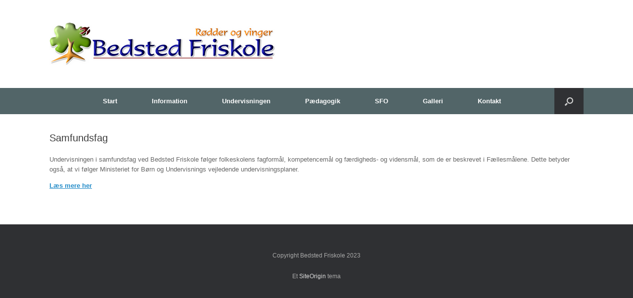

--- FILE ---
content_type: text/html; charset=UTF-8
request_url: https://bedstedfriskole.dk/information/faglige-maal/samfundsfag/
body_size: 12994
content:
<!DOCTYPE html>
<html lang="da-DK">
<head>
	<meta charset="UTF-8" />
	<meta http-equiv="X-UA-Compatible" content="IE=10" />
	<link rel="profile" href="https://gmpg.org/xfn/11" />
	<link rel="pingback" href="https://bedstedfriskole.dk/xmlrpc.php" />
	<title>Samfundsfag &#8211; Bedsted Friskole</title>
<meta name='robots' content='max-image-preview:large' />
<link rel="alternate" type="application/rss+xml" title="Bedsted Friskole &raquo; Feed" href="https://bedstedfriskole.dk/feed/" />
<link rel="alternate" type="application/rss+xml" title="Bedsted Friskole &raquo;-kommentar-feed" href="https://bedstedfriskole.dk/comments/feed/" />
<link rel="alternate" title="oEmbed (JSON)" type="application/json+oembed" href="https://bedstedfriskole.dk/wp-json/oembed/1.0/embed?url=https%3A%2F%2Fbedstedfriskole.dk%2Finformation%2Ffaglige-maal%2Fsamfundsfag%2F" />
<link rel="alternate" title="oEmbed (XML)" type="text/xml+oembed" href="https://bedstedfriskole.dk/wp-json/oembed/1.0/embed?url=https%3A%2F%2Fbedstedfriskole.dk%2Finformation%2Ffaglige-maal%2Fsamfundsfag%2F&#038;format=xml" />
<style id='wp-img-auto-sizes-contain-inline-css' type='text/css'>
img:is([sizes=auto i],[sizes^="auto," i]){contain-intrinsic-size:3000px 1500px}
/*# sourceURL=wp-img-auto-sizes-contain-inline-css */
</style>
<style id='wp-emoji-styles-inline-css' type='text/css'>

	img.wp-smiley, img.emoji {
		display: inline !important;
		border: none !important;
		box-shadow: none !important;
		height: 1em !important;
		width: 1em !important;
		margin: 0 0.07em !important;
		vertical-align: -0.1em !important;
		background: none !important;
		padding: 0 !important;
	}
/*# sourceURL=wp-emoji-styles-inline-css */
</style>
<link rel='stylesheet' id='wp-block-library-css' href='https://bedstedfriskole.dk/wp-includes/css/dist/block-library/style.min.css?ver=cc1741f90c1def232fb094f13b97db3d' type='text/css' media='all' />
<style id='classic-theme-styles-inline-css' type='text/css'>
/*! This file is auto-generated */
.wp-block-button__link{color:#fff;background-color:#32373c;border-radius:9999px;box-shadow:none;text-decoration:none;padding:calc(.667em + 2px) calc(1.333em + 2px);font-size:1.125em}.wp-block-file__button{background:#32373c;color:#fff;text-decoration:none}
/*# sourceURL=/wp-includes/css/classic-themes.min.css */
</style>
<style id='pdfemb-pdf-embedder-viewer-style-inline-css' type='text/css'>
.wp-block-pdfemb-pdf-embedder-viewer{max-width:none}

/*# sourceURL=https://usercontent.one/wp/bedstedfriskole.dk/wp-content/plugins/pdf-embedder/block/build/style-index.css?media=1758032780 */
</style>
<style id='global-styles-inline-css' type='text/css'>
:root{--wp--preset--aspect-ratio--square: 1;--wp--preset--aspect-ratio--4-3: 4/3;--wp--preset--aspect-ratio--3-4: 3/4;--wp--preset--aspect-ratio--3-2: 3/2;--wp--preset--aspect-ratio--2-3: 2/3;--wp--preset--aspect-ratio--16-9: 16/9;--wp--preset--aspect-ratio--9-16: 9/16;--wp--preset--color--black: #000000;--wp--preset--color--cyan-bluish-gray: #abb8c3;--wp--preset--color--white: #ffffff;--wp--preset--color--pale-pink: #f78da7;--wp--preset--color--vivid-red: #cf2e2e;--wp--preset--color--luminous-vivid-orange: #ff6900;--wp--preset--color--luminous-vivid-amber: #fcb900;--wp--preset--color--light-green-cyan: #7bdcb5;--wp--preset--color--vivid-green-cyan: #00d084;--wp--preset--color--pale-cyan-blue: #8ed1fc;--wp--preset--color--vivid-cyan-blue: #0693e3;--wp--preset--color--vivid-purple: #9b51e0;--wp--preset--gradient--vivid-cyan-blue-to-vivid-purple: linear-gradient(135deg,rgb(6,147,227) 0%,rgb(155,81,224) 100%);--wp--preset--gradient--light-green-cyan-to-vivid-green-cyan: linear-gradient(135deg,rgb(122,220,180) 0%,rgb(0,208,130) 100%);--wp--preset--gradient--luminous-vivid-amber-to-luminous-vivid-orange: linear-gradient(135deg,rgb(252,185,0) 0%,rgb(255,105,0) 100%);--wp--preset--gradient--luminous-vivid-orange-to-vivid-red: linear-gradient(135deg,rgb(255,105,0) 0%,rgb(207,46,46) 100%);--wp--preset--gradient--very-light-gray-to-cyan-bluish-gray: linear-gradient(135deg,rgb(238,238,238) 0%,rgb(169,184,195) 100%);--wp--preset--gradient--cool-to-warm-spectrum: linear-gradient(135deg,rgb(74,234,220) 0%,rgb(151,120,209) 20%,rgb(207,42,186) 40%,rgb(238,44,130) 60%,rgb(251,105,98) 80%,rgb(254,248,76) 100%);--wp--preset--gradient--blush-light-purple: linear-gradient(135deg,rgb(255,206,236) 0%,rgb(152,150,240) 100%);--wp--preset--gradient--blush-bordeaux: linear-gradient(135deg,rgb(254,205,165) 0%,rgb(254,45,45) 50%,rgb(107,0,62) 100%);--wp--preset--gradient--luminous-dusk: linear-gradient(135deg,rgb(255,203,112) 0%,rgb(199,81,192) 50%,rgb(65,88,208) 100%);--wp--preset--gradient--pale-ocean: linear-gradient(135deg,rgb(255,245,203) 0%,rgb(182,227,212) 50%,rgb(51,167,181) 100%);--wp--preset--gradient--electric-grass: linear-gradient(135deg,rgb(202,248,128) 0%,rgb(113,206,126) 100%);--wp--preset--gradient--midnight: linear-gradient(135deg,rgb(2,3,129) 0%,rgb(40,116,252) 100%);--wp--preset--font-size--small: 13px;--wp--preset--font-size--medium: 20px;--wp--preset--font-size--large: 36px;--wp--preset--font-size--x-large: 42px;--wp--preset--spacing--20: 0.44rem;--wp--preset--spacing--30: 0.67rem;--wp--preset--spacing--40: 1rem;--wp--preset--spacing--50: 1.5rem;--wp--preset--spacing--60: 2.25rem;--wp--preset--spacing--70: 3.38rem;--wp--preset--spacing--80: 5.06rem;--wp--preset--shadow--natural: 6px 6px 9px rgba(0, 0, 0, 0.2);--wp--preset--shadow--deep: 12px 12px 50px rgba(0, 0, 0, 0.4);--wp--preset--shadow--sharp: 6px 6px 0px rgba(0, 0, 0, 0.2);--wp--preset--shadow--outlined: 6px 6px 0px -3px rgb(255, 255, 255), 6px 6px rgb(0, 0, 0);--wp--preset--shadow--crisp: 6px 6px 0px rgb(0, 0, 0);}:where(.is-layout-flex){gap: 0.5em;}:where(.is-layout-grid){gap: 0.5em;}body .is-layout-flex{display: flex;}.is-layout-flex{flex-wrap: wrap;align-items: center;}.is-layout-flex > :is(*, div){margin: 0;}body .is-layout-grid{display: grid;}.is-layout-grid > :is(*, div){margin: 0;}:where(.wp-block-columns.is-layout-flex){gap: 2em;}:where(.wp-block-columns.is-layout-grid){gap: 2em;}:where(.wp-block-post-template.is-layout-flex){gap: 1.25em;}:where(.wp-block-post-template.is-layout-grid){gap: 1.25em;}.has-black-color{color: var(--wp--preset--color--black) !important;}.has-cyan-bluish-gray-color{color: var(--wp--preset--color--cyan-bluish-gray) !important;}.has-white-color{color: var(--wp--preset--color--white) !important;}.has-pale-pink-color{color: var(--wp--preset--color--pale-pink) !important;}.has-vivid-red-color{color: var(--wp--preset--color--vivid-red) !important;}.has-luminous-vivid-orange-color{color: var(--wp--preset--color--luminous-vivid-orange) !important;}.has-luminous-vivid-amber-color{color: var(--wp--preset--color--luminous-vivid-amber) !important;}.has-light-green-cyan-color{color: var(--wp--preset--color--light-green-cyan) !important;}.has-vivid-green-cyan-color{color: var(--wp--preset--color--vivid-green-cyan) !important;}.has-pale-cyan-blue-color{color: var(--wp--preset--color--pale-cyan-blue) !important;}.has-vivid-cyan-blue-color{color: var(--wp--preset--color--vivid-cyan-blue) !important;}.has-vivid-purple-color{color: var(--wp--preset--color--vivid-purple) !important;}.has-black-background-color{background-color: var(--wp--preset--color--black) !important;}.has-cyan-bluish-gray-background-color{background-color: var(--wp--preset--color--cyan-bluish-gray) !important;}.has-white-background-color{background-color: var(--wp--preset--color--white) !important;}.has-pale-pink-background-color{background-color: var(--wp--preset--color--pale-pink) !important;}.has-vivid-red-background-color{background-color: var(--wp--preset--color--vivid-red) !important;}.has-luminous-vivid-orange-background-color{background-color: var(--wp--preset--color--luminous-vivid-orange) !important;}.has-luminous-vivid-amber-background-color{background-color: var(--wp--preset--color--luminous-vivid-amber) !important;}.has-light-green-cyan-background-color{background-color: var(--wp--preset--color--light-green-cyan) !important;}.has-vivid-green-cyan-background-color{background-color: var(--wp--preset--color--vivid-green-cyan) !important;}.has-pale-cyan-blue-background-color{background-color: var(--wp--preset--color--pale-cyan-blue) !important;}.has-vivid-cyan-blue-background-color{background-color: var(--wp--preset--color--vivid-cyan-blue) !important;}.has-vivid-purple-background-color{background-color: var(--wp--preset--color--vivid-purple) !important;}.has-black-border-color{border-color: var(--wp--preset--color--black) !important;}.has-cyan-bluish-gray-border-color{border-color: var(--wp--preset--color--cyan-bluish-gray) !important;}.has-white-border-color{border-color: var(--wp--preset--color--white) !important;}.has-pale-pink-border-color{border-color: var(--wp--preset--color--pale-pink) !important;}.has-vivid-red-border-color{border-color: var(--wp--preset--color--vivid-red) !important;}.has-luminous-vivid-orange-border-color{border-color: var(--wp--preset--color--luminous-vivid-orange) !important;}.has-luminous-vivid-amber-border-color{border-color: var(--wp--preset--color--luminous-vivid-amber) !important;}.has-light-green-cyan-border-color{border-color: var(--wp--preset--color--light-green-cyan) !important;}.has-vivid-green-cyan-border-color{border-color: var(--wp--preset--color--vivid-green-cyan) !important;}.has-pale-cyan-blue-border-color{border-color: var(--wp--preset--color--pale-cyan-blue) !important;}.has-vivid-cyan-blue-border-color{border-color: var(--wp--preset--color--vivid-cyan-blue) !important;}.has-vivid-purple-border-color{border-color: var(--wp--preset--color--vivid-purple) !important;}.has-vivid-cyan-blue-to-vivid-purple-gradient-background{background: var(--wp--preset--gradient--vivid-cyan-blue-to-vivid-purple) !important;}.has-light-green-cyan-to-vivid-green-cyan-gradient-background{background: var(--wp--preset--gradient--light-green-cyan-to-vivid-green-cyan) !important;}.has-luminous-vivid-amber-to-luminous-vivid-orange-gradient-background{background: var(--wp--preset--gradient--luminous-vivid-amber-to-luminous-vivid-orange) !important;}.has-luminous-vivid-orange-to-vivid-red-gradient-background{background: var(--wp--preset--gradient--luminous-vivid-orange-to-vivid-red) !important;}.has-very-light-gray-to-cyan-bluish-gray-gradient-background{background: var(--wp--preset--gradient--very-light-gray-to-cyan-bluish-gray) !important;}.has-cool-to-warm-spectrum-gradient-background{background: var(--wp--preset--gradient--cool-to-warm-spectrum) !important;}.has-blush-light-purple-gradient-background{background: var(--wp--preset--gradient--blush-light-purple) !important;}.has-blush-bordeaux-gradient-background{background: var(--wp--preset--gradient--blush-bordeaux) !important;}.has-luminous-dusk-gradient-background{background: var(--wp--preset--gradient--luminous-dusk) !important;}.has-pale-ocean-gradient-background{background: var(--wp--preset--gradient--pale-ocean) !important;}.has-electric-grass-gradient-background{background: var(--wp--preset--gradient--electric-grass) !important;}.has-midnight-gradient-background{background: var(--wp--preset--gradient--midnight) !important;}.has-small-font-size{font-size: var(--wp--preset--font-size--small) !important;}.has-medium-font-size{font-size: var(--wp--preset--font-size--medium) !important;}.has-large-font-size{font-size: var(--wp--preset--font-size--large) !important;}.has-x-large-font-size{font-size: var(--wp--preset--font-size--x-large) !important;}
:where(.wp-block-post-template.is-layout-flex){gap: 1.25em;}:where(.wp-block-post-template.is-layout-grid){gap: 1.25em;}
:where(.wp-block-term-template.is-layout-flex){gap: 1.25em;}:where(.wp-block-term-template.is-layout-grid){gap: 1.25em;}
:where(.wp-block-columns.is-layout-flex){gap: 2em;}:where(.wp-block-columns.is-layout-grid){gap: 2em;}
:root :where(.wp-block-pullquote){font-size: 1.5em;line-height: 1.6;}
/*# sourceURL=global-styles-inline-css */
</style>
<link rel='stylesheet' id='wpdm-fonticon-css' href='https://usercontent.one/wp/bedstedfriskole.dk/wp-content/plugins/download-manager/assets/wpdm-iconfont/css/wpdm-icons.css?media=1758032780?ver=cc1741f90c1def232fb094f13b97db3d' type='text/css' media='all' />
<link rel='stylesheet' id='wpdm-front-css' href='https://usercontent.one/wp/bedstedfriskole.dk/wp-content/plugins/download-manager/assets/css/front.min.css?media=1758032780?ver=cc1741f90c1def232fb094f13b97db3d' type='text/css' media='all' />
<link rel='stylesheet' id='siteorigin-panels-front-css' href='https://usercontent.one/wp/bedstedfriskole.dk/wp-content/plugins/siteorigin-panels/css/front-flex.min.css?ver=2.33.4&media=1758032780' type='text/css' media='all' />
<link rel='stylesheet' id='megamenu-css' href='https://usercontent.one/wp/bedstedfriskole.dk/wp-content/uploads/maxmegamenu/style.css?media=1758032780?ver=22476f' type='text/css' media='all' />
<link rel='stylesheet' id='dashicons-css' href='https://bedstedfriskole.dk/wp-includes/css/dashicons.min.css?ver=cc1741f90c1def232fb094f13b97db3d' type='text/css' media='all' />
<link rel='stylesheet' id='vantage-style-css' href='https://usercontent.one/wp/bedstedfriskole.dk/wp-content/themes/vantage/style.css?ver=1.20.32&media=1758032780' type='text/css' media='all' />
<link rel='stylesheet' id='font-awesome-css' href='https://usercontent.one/wp/bedstedfriskole.dk/wp-content/plugins/elementor/assets/lib/font-awesome/css/font-awesome.min.css?ver=4.7.0&media=1758032780' type='text/css' media='all' />
<link rel='stylesheet' id='siteorigin-mobilenav-css' href='https://usercontent.one/wp/bedstedfriskole.dk/wp-content/themes/vantage/inc/mobilenav/css/mobilenav.css?ver=1.20.32&media=1758032780' type='text/css' media='all' />
<link rel='stylesheet' id='tablepress-default-css' href='https://usercontent.one/wp/bedstedfriskole.dk/wp-content/plugins/tablepress/css/build/default.css?ver=3.2.6&media=1758032780' type='text/css' media='all' />
<script type="text/javascript" src="https://bedstedfriskole.dk/wp-includes/js/tinymce/tinymce.min.js?ver=49110-20250317" id="wp-tinymce-root-js"></script>
<script type="text/javascript" src="https://bedstedfriskole.dk/wp-includes/js/tinymce/plugins/compat3x/plugin.min.js?ver=49110-20250317" id="wp-tinymce-js"></script>
<script type="text/javascript" src="https://bedstedfriskole.dk/wp-includes/js/jquery/jquery.min.js?ver=3.7.1" id="jquery-core-js"></script>
<script type="text/javascript" src="https://bedstedfriskole.dk/wp-includes/js/jquery/jquery-migrate.min.js?ver=3.4.1" id="jquery-migrate-js"></script>
<script type="text/javascript" src="https://usercontent.one/wp/bedstedfriskole.dk/wp-content/plugins/download-manager/assets/js/wpdm.min.js?media=1758032780?ver=cc1741f90c1def232fb094f13b97db3d" id="wpdm-frontend-js-js"></script>
<script type="text/javascript" id="wpdm-frontjs-js-extra">
/* <![CDATA[ */
var wpdm_url = {"home":"https://bedstedfriskole.dk/","site":"https://bedstedfriskole.dk/","ajax":"https://bedstedfriskole.dk/wp-admin/admin-ajax.php"};
var wpdm_js = {"spinner":"\u003Ci class=\"wpdm-icon wpdm-sun wpdm-spin\"\u003E\u003C/i\u003E","client_id":"44e82042beb885dbf5de39cbb8b9490b"};
var wpdm_strings = {"pass_var":"Password Verified!","pass_var_q":"Please click following button to start download.","start_dl":"Start Download"};
//# sourceURL=wpdm-frontjs-js-extra
/* ]]> */
</script>
<script type="text/javascript" src="https://usercontent.one/wp/bedstedfriskole.dk/wp-content/plugins/download-manager/assets/js/front.min.js?ver=3.3.41&media=1758032780" id="wpdm-frontjs-js"></script>
<script type="text/javascript" src="https://usercontent.one/wp/bedstedfriskole.dk/wp-content/themes/vantage/js/jquery.flexslider.min.js?ver=2.1&media=1758032780" id="jquery-flexslider-js"></script>
<script type="text/javascript" src="https://usercontent.one/wp/bedstedfriskole.dk/wp-content/themes/vantage/js/jquery.touchSwipe.min.js?ver=1.6.6&media=1758032780" id="jquery-touchswipe-js"></script>
<script type="text/javascript" id="vantage-main-js-extra">
/* <![CDATA[ */
var vantage = {"fitvids":"1"};
//# sourceURL=vantage-main-js-extra
/* ]]> */
</script>
<script type="text/javascript" src="https://usercontent.one/wp/bedstedfriskole.dk/wp-content/themes/vantage/js/jquery.theme-main.min.js?ver=1.20.32&media=1758032780" id="vantage-main-js"></script>
<script type="text/javascript" src="https://usercontent.one/wp/bedstedfriskole.dk/wp-content/themes/vantage/js/jquery.fitvids.min.js?ver=1.0&media=1758032780" id="jquery-fitvids-js"></script>
<script type="text/javascript" id="siteorigin-mobilenav-js-extra">
/* <![CDATA[ */
var mobileNav = {"search":{"url":"https://bedstedfriskole.dk","placeholder":"S\u00f8g"},"text":{"navigate":"Menu","back":"Tilbage","close":"Luk"},"nextIconUrl":"https://usercontent.one/wp/bedstedfriskole.dk/wp-content/themes/vantage/inc/mobilenav/images/next.png?media=1758032780","mobileMenuClose":"\u003Ci class=\"fa fa-times\"\u003E\u003C/i\u003E"};
//# sourceURL=siteorigin-mobilenav-js-extra
/* ]]> */
</script>
<script type="text/javascript" src="https://usercontent.one/wp/bedstedfriskole.dk/wp-content/themes/vantage/inc/mobilenav/js/mobilenav.min.js?ver=1.20.32&media=1758032780" id="siteorigin-mobilenav-js"></script>
<link rel="https://api.w.org/" href="https://bedstedfriskole.dk/wp-json/" /><link rel="alternate" title="JSON" type="application/json" href="https://bedstedfriskole.dk/wp-json/wp/v2/pages/310" /><link rel="EditURI" type="application/rsd+xml" title="RSD" href="https://bedstedfriskole.dk/xmlrpc.php?rsd" />
<link rel="canonical" href="https://bedstedfriskole.dk/information/faglige-maal/samfundsfag/" />
<style>[class*=" icon-oc-"],[class^=icon-oc-]{speak:none;font-style:normal;font-weight:400;font-variant:normal;text-transform:none;line-height:1;-webkit-font-smoothing:antialiased;-moz-osx-font-smoothing:grayscale}.icon-oc-one-com-white-32px-fill:before{content:"901"}.icon-oc-one-com:before{content:"900"}#one-com-icon,.toplevel_page_onecom-wp .wp-menu-image{speak:none;display:flex;align-items:center;justify-content:center;text-transform:none;line-height:1;-webkit-font-smoothing:antialiased;-moz-osx-font-smoothing:grayscale}.onecom-wp-admin-bar-item>a,.toplevel_page_onecom-wp>.wp-menu-name{font-size:16px;font-weight:400;line-height:1}.toplevel_page_onecom-wp>.wp-menu-name img{width:69px;height:9px;}.wp-submenu-wrap.wp-submenu>.wp-submenu-head>img{width:88px;height:auto}.onecom-wp-admin-bar-item>a img{height:7px!important}.onecom-wp-admin-bar-item>a img,.toplevel_page_onecom-wp>.wp-menu-name img{opacity:.8}.onecom-wp-admin-bar-item.hover>a img,.toplevel_page_onecom-wp.wp-has-current-submenu>.wp-menu-name img,li.opensub>a.toplevel_page_onecom-wp>.wp-menu-name img{opacity:1}#one-com-icon:before,.onecom-wp-admin-bar-item>a:before,.toplevel_page_onecom-wp>.wp-menu-image:before{content:'';position:static!important;background-color:rgba(240,245,250,.4);border-radius:102px;width:18px;height:18px;padding:0!important}.onecom-wp-admin-bar-item>a:before{width:14px;height:14px}.onecom-wp-admin-bar-item.hover>a:before,.toplevel_page_onecom-wp.opensub>a>.wp-menu-image:before,.toplevel_page_onecom-wp.wp-has-current-submenu>.wp-menu-image:before{background-color:#76b82a}.onecom-wp-admin-bar-item>a{display:inline-flex!important;align-items:center;justify-content:center}#one-com-logo-wrapper{font-size:4em}#one-com-icon{vertical-align:middle}.imagify-welcome{display:none !important;}</style><meta name="viewport" content="width=device-width, initial-scale=1" />			<style type="text/css">
				.so-mobilenav-mobile + * { display: none; }
				@media screen and (max-width: 480px) { .so-mobilenav-mobile + * { display: block; } .so-mobilenav-standard + * { display: none; } .site-navigation #search-icon { display: none; } .has-menu-search .main-navigation ul { margin-right: 0 !important; }
				
								}
			</style>
		<meta name="generator" content="Elementor 3.34.0; features: additional_custom_breakpoints; settings: css_print_method-external, google_font-enabled, font_display-auto">
			<style>
				.e-con.e-parent:nth-of-type(n+4):not(.e-lazyloaded):not(.e-no-lazyload),
				.e-con.e-parent:nth-of-type(n+4):not(.e-lazyloaded):not(.e-no-lazyload) * {
					background-image: none !important;
				}
				@media screen and (max-height: 1024px) {
					.e-con.e-parent:nth-of-type(n+3):not(.e-lazyloaded):not(.e-no-lazyload),
					.e-con.e-parent:nth-of-type(n+3):not(.e-lazyloaded):not(.e-no-lazyload) * {
						background-image: none !important;
					}
				}
				@media screen and (max-height: 640px) {
					.e-con.e-parent:nth-of-type(n+2):not(.e-lazyloaded):not(.e-no-lazyload),
					.e-con.e-parent:nth-of-type(n+2):not(.e-lazyloaded):not(.e-no-lazyload) * {
						background-image: none !important;
					}
				}
			</style>
					<style type="text/css" media="screen">
			#footer-widgets .widget { width: 100%; }
			#masthead-widgets .widget { width: 100%; }
		</style>
		<style media="all" id="siteorigin-panels-layouts-head">/* Layout 310 */ #pgc-310-0-0 { width:100%;width:calc(100% - ( 0 * 30px ) ) } #pl-310 .so-panel , #pl-310 .so-panel:last-of-type { margin-bottom:0px } @media (max-width:991px){ #pg-310-0.panel-no-style, #pg-310-0.panel-has-style > .panel-row-style, #pg-310-0 { -webkit-flex-direction:column;-ms-flex-direction:column;flex-direction:column } #pg-310-0 > .panel-grid-cell , #pg-310-0 > .panel-row-style > .panel-grid-cell { width:100%;margin-right:0 } #pl-310 .panel-grid-cell { padding:0 } #pl-310 .panel-grid .panel-grid-cell-empty { display:none } #pl-310 .panel-grid .panel-grid-cell-mobile-last { margin-bottom:0px }  } </style><style type="text/css" id="customizer-css">#masthead.site-header .hgroup .site-title, #masthead.masthead-logo-in-menu .logo > .site-title { font-size: 36px } .main-navigation ul { text-align: center } .main-navigation, .site-header .shopping-cart-dropdown { background-color: #526568 } .main-navigation a, .site-header .shopping-cart-link [class^="fa fa-"], .site-header .shopping-cart-dropdown .widget .product_list_widget li.mini_cart_item, .site-header .shopping-cart-dropdown .widget .total { color: #ffffff } .main-navigation ul ul { background-color: #323d32 } .main-navigation ul li:hover > a, .main-navigation ul li.focus > a, #search-icon #search-icon-icon:hover, #search-icon #search-icon-icon:focus, .site-header .shopping-cart-link .shopping-cart-count { background-color: #275f6d } .main-navigation ul ul li:hover > a, .main-navigation ul ul li.focus > a { background-color: #5f9baf } #header-sidebar .widget_nav_menu ul.menu > li > ul.sub-menu { border-top-color: #003d07 } a.button, button, html input[type="button"], input[type="reset"], input[type="submit"], .post-navigation a, #image-navigation a, article.post .more-link, article.page .more-link, .paging-navigation a, .woocommerce #page-wrapper .button, .woocommerce a.button, .woocommerce .checkout-button, .woocommerce input.button, #infinite-handle span button { text-shadow: none } a.button, button, html input[type="button"], input[type="reset"], input[type="submit"], .post-navigation a, #image-navigation a, article.post .more-link, article.page .more-link, .paging-navigation a, .woocommerce #page-wrapper .button, .woocommerce a.button, .woocommerce .checkout-button, .woocommerce input.button, .woocommerce #respond input#submit.alt, .woocommerce a.button.alt, .woocommerce button.button.alt, .woocommerce input.button.alt, #infinite-handle span { -webkit-box-shadow: none; -moz-box-shadow: none; box-shadow: none } #masthead { background-color: #ffffff } #main { background-color: #ffffff } </style><link rel="icon" href="https://usercontent.one/wp/bedstedfriskole.dk/wp-content/uploads/2017/07/cropped-logo-hd-1-32x32.png?media=1758032780" sizes="32x32" />
<link rel="icon" href="https://usercontent.one/wp/bedstedfriskole.dk/wp-content/uploads/2017/07/cropped-logo-hd-1-192x192.png?media=1758032780" sizes="192x192" />
<link rel="apple-touch-icon" href="https://usercontent.one/wp/bedstedfriskole.dk/wp-content/uploads/2017/07/cropped-logo-hd-1-180x180.png?media=1758032780" />
<meta name="msapplication-TileImage" content="https://usercontent.one/wp/bedstedfriskole.dk/wp-content/uploads/2017/07/cropped-logo-hd-1-270x270.png?media=1758032780" />
<meta name="generator" content="WordPress Download Manager 3.3.41" />
<style type="text/css">/** Mega Menu CSS: fs **/</style>
                <style>
        /* WPDM Link Template Styles */        </style>
                <style>

            :root {
                --color-primary: #4a8eff;
                --color-primary-rgb: 74, 142, 255;
                --color-primary-hover: #5998ff;
                --color-primary-active: #3281ff;
                --clr-sec: #6c757d;
                --clr-sec-rgb: 108, 117, 125;
                --clr-sec-hover: #6c757d;
                --clr-sec-active: #6c757d;
                --color-secondary: #6c757d;
                --color-secondary-rgb: 108, 117, 125;
                --color-secondary-hover: #6c757d;
                --color-secondary-active: #6c757d;
                --color-success: #018e11;
                --color-success-rgb: 1, 142, 17;
                --color-success-hover: #0aad01;
                --color-success-active: #0c8c01;
                --color-info: #2CA8FF;
                --color-info-rgb: 44, 168, 255;
                --color-info-hover: #2CA8FF;
                --color-info-active: #2CA8FF;
                --color-warning: #FFB236;
                --color-warning-rgb: 255, 178, 54;
                --color-warning-hover: #FFB236;
                --color-warning-active: #FFB236;
                --color-danger: #ff5062;
                --color-danger-rgb: 255, 80, 98;
                --color-danger-hover: #ff5062;
                --color-danger-active: #ff5062;
                --color-green: #30b570;
                --color-blue: #0073ff;
                --color-purple: #8557D3;
                --color-red: #ff5062;
                --color-muted: rgba(69, 89, 122, 0.6);
                --wpdm-font: "Sen", -apple-system, BlinkMacSystemFont, "Segoe UI", Roboto, Helvetica, Arial, sans-serif, "Apple Color Emoji", "Segoe UI Emoji", "Segoe UI Symbol";
            }

            .wpdm-download-link.btn.btn-primary {
                border-radius: 4px;
            }


        </style>
        </head>

<body data-rsssl=1 class="wp-singular page-template-default page page-id-310 page-child parent-pageid-282 wp-theme-vantage siteorigin-panels siteorigin-panels-before-js eio-default metaslider-plugin responsive layout-full no-js no-sidebar has-menu-search page-layout-default sidebar-position-none mobilenav elementor-default elementor-kit-3098">


<div id="page-wrapper">

	<a class="skip-link screen-reader-text" href="#content">Gå til indhold</a>

	
	
		<header id="masthead" class="site-header" role="banner">

	<div class="hgroup full-container ">

		
			<div class="logo-wrapper">
				<a href="https://bedstedfriskole.dk/" title="Bedsted Friskole" rel="home" class="logo">
					<img src="https://usercontent.one/wp/bedstedfriskole.dk/wp-content/uploads/2017/08/Logoheader.png?media=1758032780"  class="logo-no-height-constrain"  width="459"  height="88"  alt="Bedsted Friskole logo"  />				</a>
							</div>

			
				<div class="support-text">
									</div>

			
		
	</div><!-- .hgroup.full-container -->

	
<nav class="site-navigation main-navigation primary use-vantage-sticky-menu use-sticky-menu">

	<div class="full-container">
				
		<div class="main-navigation-container">
			<div id="so-mobilenav-standard-1" data-id="1" class="so-mobilenav-standard"></div><div class="menu-hovedmenu-container"><ul id="menu-hovedmenu" class="menu"><li id="menu-item-89" class="menu-item menu-item-type-post_type menu-item-object-page menu-item-home menu-item-89"><a href="https://bedstedfriskole.dk/">Start</a></li>
<li id="menu-item-143" class="menu-item menu-item-type-post_type menu-item-object-page current-page-ancestor menu-item-has-children menu-item-143"><a href="https://bedstedfriskole.dk/information/">Information</a>
<ul class="sub-menu">
	<li id="menu-item-280" class="menu-item menu-item-type-post_type menu-item-object-page menu-item-280"><a href="https://bedstedfriskole.dk/information/indmeldelse/">Indmeldelse</a></li>
	<li id="menu-item-285" class="menu-item menu-item-type-post_type menu-item-object-page menu-item-285"><a href="https://bedstedfriskole.dk/information/skolepenge/">Skolepenge</a></li>
	<li id="menu-item-3668" class="menu-item menu-item-type-post_type menu-item-object-page menu-item-3668"><a href="https://bedstedfriskole.dk/ferieplan-2021-2023/">Ferieplan</a></li>
	<li id="menu-item-174" class="menu-item menu-item-type-post_type menu-item-object-page menu-item-174"><a href="https://bedstedfriskole.dk/information/vedtaegter-for-bedsted-friskole/">Vedtægter for Bedsted Friskole</a></li>
	<li id="menu-item-152" class="menu-item menu-item-type-post_type menu-item-object-page menu-item-152"><a href="https://bedstedfriskole.dk/information/vaerdigrundlag/">Værdigrundlag</a></li>
	<li id="menu-item-372" class="menu-item menu-item-type-post_type menu-item-object-page menu-item-has-children menu-item-372"><a href="https://bedstedfriskole.dk/information/draft/">Politikker og regler</a>
	<ul class="sub-menu">
		<li id="menu-item-375" class="menu-item menu-item-type-custom menu-item-object-custom menu-item-375"><a href="https://bedstedfriskole.dk/dokumenter/Trivselspolitik%20for%20Bedsted%20Friskole.pdf"><span class="icon"></span>Trivselspolitik</a></li>
		<li id="menu-item-1525" class="menu-item menu-item-type-custom menu-item-object-custom menu-item-1525"><a href="https://www.bedstedfriskole.dk/dokumenter/Strategi%20mod%20elevmobning%20-%202017.pdf"><span class="icon"></span>Strategi mod mobning</a></li>
		<li id="menu-item-1526" class="menu-item menu-item-type-custom menu-item-object-custom menu-item-1526"><a href="https://www.bedstedfriskole.dk/dokumenter/Strategi%20mod%20digital%20mobning%202017.pdf"><span class="icon"></span>Strategi mod internetmobning</a></li>
		<li id="menu-item-3684" class="menu-item menu-item-type-post_type menu-item-object-page menu-item-3684"><a href="https://bedstedfriskole.dk/3679-2/">Net-etikette for elever</a></li>
		<li id="menu-item-370" class="menu-item menu-item-type-post_type menu-item-object-page menu-item-370"><a href="https://bedstedfriskole.dk/information/draft/362-2/">Kostpolitik</a></li>
		<li id="menu-item-371" class="menu-item menu-item-type-post_type menu-item-object-page menu-item-371"><a href="https://bedstedfriskole.dk/information/draft/357-2/">Fraværspolitik</a></li>
		<li id="menu-item-374" class="menu-item menu-item-type-custom menu-item-object-custom menu-item-374"><a href="https://www.bedstedfriskole.dk/dokumenter/Trafikpolitik%202013.pdf"><span class="icon"></span>Trafikpolitik</a></li>
		<li id="menu-item-3106" class="menu-item menu-item-type-post_type menu-item-object-page menu-item-3106"><a href="https://bedstedfriskole.dk/sociale-klausuler/">Sociale klausuler</a></li>
	</ul>
</li>
	<li id="menu-item-198" class="menu-item menu-item-type-post_type menu-item-object-page menu-item-198"><a href="https://bedstedfriskole.dk/information/generelle-oplysninger/">Generelle oplysninger</a></li>
	<li id="menu-item-216" class="menu-item menu-item-type-post_type menu-item-object-page menu-item-216"><a href="https://bedstedfriskole.dk/information/bestyrelsen/">Bestyrelsen</a></li>
	<li id="menu-item-231" class="menu-item menu-item-type-post_type menu-item-object-page menu-item-231"><a href="https://bedstedfriskole.dk/information/foraeldre-og-skolekreds/">Forældre- og skolekreds</a></li>
	<li id="menu-item-1166" class="menu-item menu-item-type-post_type menu-item-object-page menu-item-has-children menu-item-1166"><a href="https://bedstedfriskole.dk/information/generalforsamling-og-tilsynserklaering/">Generalforsamling og tilsynserklæring</a>
	<ul class="sub-menu">
		<li id="menu-item-164" class="menu-item menu-item-type-post_type menu-item-object-page menu-item-has-children menu-item-164"><a href="https://bedstedfriskole.dk/information/referater-fra-generalforsamlinger/">Referater fra generalforsamlinger</a>
		<ul class="sub-menu">
			<li id="menu-item-4540" class="menu-item menu-item-type-post_type menu-item-object-page menu-item-4540"><a href="https://bedstedfriskole.dk/ekstraordinaer-generalforsamling-2024/">Ekstraordinær generalforsamling 2024</a></li>
			<li id="menu-item-4541" class="menu-item menu-item-type-post_type menu-item-object-page menu-item-4541"><a href="https://bedstedfriskole.dk/generalforsamling-2024/">Generalforsamling 2024</a></li>
			<li id="menu-item-4243" class="menu-item menu-item-type-post_type menu-item-object-page menu-item-4243"><a href="https://bedstedfriskole.dk/generalforsamling-2023/">Generalforsamling 2023</a></li>
			<li id="menu-item-4061" class="menu-item menu-item-type-post_type menu-item-object-page menu-item-4061"><a href="https://bedstedfriskole.dk/generalforsamling-2022/">Generalforsamling 2022</a></li>
		</ul>
</li>
		<li id="menu-item-572" class="menu-item menu-item-type-post_type menu-item-object-page menu-item-has-children menu-item-572"><a href="https://bedstedfriskole.dk/information/tilsynserklaeringer/">Tilsynserklæringer</a>
		<ul class="sub-menu">
			<li id="menu-item-4655" class="menu-item menu-item-type-post_type menu-item-object-page menu-item-4655"><a href="https://bedstedfriskole.dk/tilsynserklaering-2024-25/">Tilsynserklæring 2024-25</a></li>
			<li id="menu-item-4530" class="menu-item menu-item-type-post_type menu-item-object-page menu-item-4530"><a href="https://bedstedfriskole.dk/tilsynserklaering-2024/">Tilsynserklæring 2023-24</a></li>
			<li id="menu-item-4252" class="menu-item menu-item-type-post_type menu-item-object-page menu-item-4252"><a href="https://bedstedfriskole.dk/tilsynserklaering-2022-23/">Tilsynserklæring 2022-23</a></li>
			<li id="menu-item-4244" class="menu-item menu-item-type-post_type menu-item-object-page menu-item-4244"><a href="https://bedstedfriskole.dk/tilsynserklaering-2023/">Tilsynserklæring 2022-23</a></li>
		</ul>
</li>
	</ul>
</li>
	<li id="menu-item-2686" class="menu-item menu-item-type-post_type menu-item-object-page menu-item-privacy-policy menu-item-has-children menu-item-2686"><a rel="privacy-policy" href="https://bedstedfriskole.dk/privatlivspolitik-2/">Privatlivspolitik</a>
	<ul class="sub-menu">
		<li id="menu-item-3770" class="menu-item menu-item-type-post_type menu-item-object-page menu-item-privacy-policy menu-item-3770"><a rel="privacy-policy" href="https://bedstedfriskole.dk/privatlivspolitik-2/">Privatlivspolitik</a></li>
	</ul>
</li>
</ul>
</li>
<li id="menu-item-942" class="menu-item menu-item-type-post_type menu-item-object-page menu-item-has-children menu-item-942"><a href="https://bedstedfriskole.dk/undervisningen/">Undervisningen</a>
<ul class="sub-menu">
	<li id="menu-item-4687" class="menu-item menu-item-type-post_type menu-item-object-page menu-item-4687"><a href="https://bedstedfriskole.dk/skoleskema-2023-24/">Skoleskema 2025-26</a></li>
	<li id="menu-item-373" class="menu-item menu-item-type-post_type menu-item-object-page menu-item-373"><a href="https://bedstedfriskole.dk/information/skoledagen-ved-bedsted-friskole/">Skoledagen ved Bedsted Friskole</a></li>
	<li id="menu-item-623" class="menu-item menu-item-type-post_type menu-item-object-page menu-item-has-children menu-item-623"><a href="https://bedstedfriskole.dk/information/605-2/">Undervisningsmiljø</a>
	<ul class="sub-menu">
		<li id="menu-item-1228" class="menu-item menu-item-type-post_type menu-item-object-page menu-item-1228"><a href="https://bedstedfriskole.dk/information/605-2/">Undervisningsmiljø</a></li>
		<li id="menu-item-3032" class="menu-item menu-item-type-custom menu-item-object-custom menu-item-3032"><a href="https://usercontent.one/wp/bedstedfriskole.dk/wp-content/uploads/2022/05/UVM-2022-sammefatning.pdf?media=1758032780"><span class="icon"></span>Undervisningsmiljø 2022</a></li>
	</ul>
</li>
	<li id="menu-item-290" class="menu-item menu-item-type-post_type menu-item-object-page current-page-ancestor menu-item-290"><a href="https://bedstedfriskole.dk/information/faglige-maal/">Faglige mål</a></li>
	<li id="menu-item-581" class="menu-item menu-item-type-post_type menu-item-object-page menu-item-has-children menu-item-581"><a href="https://bedstedfriskole.dk/information/575-2/">Evalueringer</a>
	<ul class="sub-menu">
		<li id="menu-item-578" class="menu-item menu-item-type-custom menu-item-object-custom menu-item-578"><a href="https://www.bedstedfriskole.dk/dokumenter/den%20loebende%20evaluering.pdf"><span class="icon"></span>Sikring af den løbende evaluering</a></li>
		<li id="menu-item-4471" class="menu-item menu-item-type-post_type menu-item-object-page menu-item-4471"><a href="https://bedstedfriskole.dk/evalueringsplan-2023-2024/">Evalueringsplan 2023-2024</a></li>
		<li id="menu-item-977" class="menu-item menu-item-type-post_type menu-item-object-page menu-item-has-children menu-item-977"><a href="https://bedstedfriskole.dk/information/575-2/aeldre-evalueringer/">Ældre evalueringer</a>
		<ul class="sub-menu">
			<li id="menu-item-4176" class="menu-item menu-item-type-post_type menu-item-object-page menu-item-4176"><a href="https://bedstedfriskole.dk/evalueringsplan-2020-23/">Evalueringsplan 2022-23</a></li>
			<li id="menu-item-3972" class="menu-item menu-item-type-post_type menu-item-object-page menu-item-3972"><a href="https://bedstedfriskole.dk/evalueringsplan-for-skoleaaret-2021-2022/">Evalueringsplan for skoleåret 2021-2022</a></li>
			<li id="menu-item-3676" class="menu-item menu-item-type-post_type menu-item-object-page menu-item-3676"><a href="https://bedstedfriskole.dk/evalueringsresultater-og-nye-maal-2020-21/">Evalueringsresultater og nye mål 2020-21</a></li>
			<li id="menu-item-3348" class="menu-item menu-item-type-post_type menu-item-object-page menu-item-has-children menu-item-3348"><a href="https://bedstedfriskole.dk/evalueringsplan-2020-2021/">Evalueringsplan 2020-2021</a>
			<ul class="sub-menu">
				<li id="menu-item-3677" class="menu-item menu-item-type-post_type menu-item-object-page menu-item-3677"><a href="https://bedstedfriskole.dk/laerermoede-4-marts-2021-1-udvidede-personalemoede-som-erstatning-for-vores-paedagogiske-dag/">Lærermøde 4. marts 2021 (1. udvidede personalemøde som erstatning for vores pædagogiske dag)</a></li>
				<li id="menu-item-3751" class="menu-item menu-item-type-post_type menu-item-object-page menu-item-3751"><a href="https://bedstedfriskole.dk/laerermoede-den-22-juni-2021-2-udvidede-personalemoede-som-erstatningen-for-paedagogisk-dag/">Lærermøde den 22. juni 2021 (2. udvidede personalemøde som erstatningen for pædagogisk dag).</a></li>
				<li id="menu-item-3655" class="menu-item menu-item-type-post_type menu-item-object-page menu-item-3655"><a href="https://bedstedfriskole.dk/evaluering-af-skolens-samlede-undervisning-2020-med-tiltag/">Evaluering af skolens samlede undervisning 2020 – Med tiltag</a></li>
			</ul>
</li>
			<li id="menu-item-3094" class="menu-item menu-item-type-custom menu-item-object-custom menu-item-has-children menu-item-3094"><a href="https://bedstedfriskole.dk/dokumenter/evalueringer/Evalueringsplan%202019-20.pdf"><span class="icon"></span>Evalueringsplan 2019-2020</a>
			<ul class="sub-menu">
				<li id="menu-item-3650" class="menu-item menu-item-type-post_type menu-item-object-page menu-item-3650"><a href="https://bedstedfriskole.dk/svaluering-af-skolens-samlede-undervisning-samt-tiltag-2019/">Evaluering af skolens samlede undervisning samt tiltag 2019</a></li>
			</ul>
</li>
			<li id="menu-item-2435" class="menu-item menu-item-type-custom menu-item-object-custom menu-item-has-children menu-item-2435"><a href="http://info.bedstedfriskole.dk/wp-content/uploads/2019/07/Evalueringsplan-2018-19.pdf"><span class="icon"></span>Evalueringsplan 2018-19</a>
			<ul class="sub-menu">
				<li id="menu-item-3692" class="menu-item menu-item-type-post_type menu-item-object-page menu-item-3692"><a href="https://bedstedfriskole.dk/evaluering-af-skoleaaret-2018-19/">Evaluering af skoleåret 2018-19</a></li>
			</ul>
</li>
			<li id="menu-item-583" class="menu-item menu-item-type-custom menu-item-object-custom menu-item-has-children menu-item-583"><a href="https://bedstedfriskole.dk/dokumenter/Evalueringsplan%202017.pdf"><span class="icon"></span>Evalueringsplan 2017-18</a>
			<ul class="sub-menu">
				<li id="menu-item-582" class="menu-item menu-item-type-custom menu-item-object-custom menu-item-582"><a href="https://www.bedstedfriskole.dk/dokumenter/evalueringer/Samlet%20undervisning%20evaluering%20for%20hele%20skolen%202017.pdf"><span class="icon"></span>Evaluering af skolens samlede undervisning 2017</a></li>
			</ul>
</li>
			<li id="menu-item-983" class="menu-item menu-item-type-custom menu-item-object-custom menu-item-has-children menu-item-983"><a href="https://bedstedfriskole.dk/dokumenter/paedagogisk%20dag%202016.pdf"><span class="icon"></span>Evaluering af skolens pædagogik og didaktik 2016</a>
			<ul class="sub-menu">
				<li id="menu-item-976" class="menu-item menu-item-type-custom menu-item-object-custom menu-item-976"><a href="https://bedstedfriskole.dk/dokumenter/Tiltag%20-%20evaluering%202016.pdf"><span class="icon"></span>Tiltag 2016</a></li>
				<li id="menu-item-981" class="menu-item menu-item-type-custom menu-item-object-custom menu-item-981"><a href="https://www.bedstedfriskole.dk/dokumenter/evalueringer/Evaluering%20af%20de%20mundtlig%20pr%C3%B8ver%20juni%202016.pdf"><span class="icon"></span>Evaluering af forløb ved mundtlige prøver 2016</a></li>
				<li id="menu-item-982" class="menu-item menu-item-type-custom menu-item-object-custom menu-item-982"><a href="https://www.bedstedfriskole.dk/dokumenter/evalueringer/Evaluering%20af%20skriftlige%20pr%C3%B8ver%20maj%202016.pdf"><span class="icon"></span>Evalueringa af forløb ved skriftlige prøver 2016</a></li>
			</ul>
</li>
			<li id="menu-item-974" class="menu-item menu-item-type-custom menu-item-object-custom menu-item-974"><a href="https://www.bedstedfriskole.dk/dokumenter/Tiltag%20-%20evaluering.pdf"><span class="icon"></span>Tiltag 2015</a></li>
			<li id="menu-item-973" class="menu-item menu-item-type-custom menu-item-object-custom menu-item-973"><a href="https://www.bedstedfriskole.dk/dokumenter/Evaluering%20af%20grundlaeggende%20paedagogik.pdf"><span class="icon"></span>Evaluering af hele skolens pædagogoik og undervisning 2015</a></li>
			<li id="menu-item-980" class="menu-item menu-item-type-post_type menu-item-object-page menu-item-980"><a href="https://bedstedfriskole.dk/information/575-2/aeldre-evalueringer/evalueringer-2014-2015/">Evalueringer 2014-2015</a></li>
			<li id="menu-item-978" class="menu-item menu-item-type-post_type menu-item-object-page menu-item-978"><a href="https://bedstedfriskole.dk/information/575-2/aeldre-evalueringer/evaluering-2013-2014/">Evaluering 2013-2014</a></li>
			<li id="menu-item-979" class="menu-item menu-item-type-post_type menu-item-object-page menu-item-979"><a href="https://bedstedfriskole.dk/information/575-2/aeldre-evalueringer/593-2/">Evalueringer 2012</a></li>
		</ul>
</li>
	</ul>
</li>
	<li id="menu-item-519" class="menu-item menu-item-type-post_type menu-item-object-page menu-item-has-children menu-item-519"><a href="https://bedstedfriskole.dk/information/507-2/">Fag, eksamen og overgange</a>
	<ul class="sub-menu">
		<li id="menu-item-1079" class="menu-item menu-item-type-post_type menu-item-object-page menu-item-1079"><a href="https://bedstedfriskole.dk/klasser-og-fag/">Klasser og fag</a></li>
		<li id="menu-item-535" class="menu-item menu-item-type-post_type menu-item-object-page menu-item-535"><a href="https://bedstedfriskole.dk/information/520-2/">Folkeskolens afgangsprøver – oversigt</a></li>
		<li id="menu-item-534" class="menu-item menu-item-type-custom menu-item-object-custom menu-item-534"><a href="https://uddannelsesstatistik.dk/Pages/Reports/1795.aspx"><span class="icon"></span>Overgang til videreuddannelse</a></li>
	</ul>
</li>
</ul>
</li>
<li id="menu-item-144" class="menu-item menu-item-type-post_type menu-item-object-page menu-item-has-children menu-item-144"><a href="https://bedstedfriskole.dk/paedagogik/">Pædagogik</a>
<ul class="sub-menu">
	<li id="menu-item-634" class="menu-item menu-item-type-post_type menu-item-object-page menu-item-634"><a href="https://bedstedfriskole.dk/paedagogik/paedagogikken-paa-bedsted-friskole/">Pædagogikken på Bedsted Friskole</a></li>
	<li id="menu-item-2663" class="menu-item menu-item-type-post_type menu-item-object-page menu-item-2663"><a href="https://bedstedfriskole.dk/paedagogik/elevens-vej-paa-bedsted-friskole/">Elevens vej på Bedsted Friskole</a></li>
	<li id="menu-item-663" class="menu-item menu-item-type-post_type menu-item-object-page menu-item-663"><a href="https://bedstedfriskole.dk/paedagogik/635-2/">Konflikttrappen og mægling</a></li>
	<li id="menu-item-662" class="menu-item menu-item-type-post_type menu-item-object-page menu-item-662"><a href="https://bedstedfriskole.dk/paedagogik/den-anerkendende-tilgang/">Den anerkendende tilgang</a></li>
	<li id="menu-item-664" class="menu-item menu-item-type-post_type menu-item-object-page menu-item-664"><a href="https://bedstedfriskole.dk/paedagogik/648-2/">Den neuropædagogiske tilgang</a></li>
	<li id="menu-item-698" class="menu-item menu-item-type-post_type menu-item-object-page menu-item-698"><a href="https://bedstedfriskole.dk/paedagogik/lp-modellen/">LP-Modellen</a></li>
	<li id="menu-item-697" class="menu-item menu-item-type-post_type menu-item-object-page menu-item-697"><a href="https://bedstedfriskole.dk/paedagogik/cooperative-learning/">Cooperative Learning</a></li>
	<li id="menu-item-696" class="menu-item menu-item-type-post_type menu-item-object-page menu-item-696"><a href="https://bedstedfriskole.dk/paedagogik/skriftlighed/">Skriftlighed</a></li>
	<li id="menu-item-711" class="menu-item menu-item-type-post_type menu-item-object-page menu-item-711"><a href="https://bedstedfriskole.dk/paedagogik/legens-betydning-for-barnets-udvikling/">Legens betydning for barnets udvikling</a></li>
	<li id="menu-item-694" class="menu-item menu-item-type-post_type menu-item-object-page menu-item-694"><a href="https://bedstedfriskole.dk/paedagogik/it-og-kreativitet/">IT og kreativitet</a></li>
	<li id="menu-item-695" class="menu-item menu-item-type-post_type menu-item-object-page menu-item-695"><a href="https://bedstedfriskole.dk/paedagogik/vores-inspirationskilder/">Vores inspirationskilder</a></li>
</ul>
</li>
<li id="menu-item-272" class="menu-item menu-item-type-post_type menu-item-object-page menu-item-272"><a href="https://bedstedfriskole.dk/information/sfo/">SFO</a></li>
<li id="menu-item-817" class="menu-item menu-item-type-post_type menu-item-object-page menu-item-has-children menu-item-817"><a href="https://bedstedfriskole.dk/galleri/">Galleri</a>
<ul class="sub-menu">
	<li id="menu-item-4141" class="menu-item menu-item-type-post_type menu-item-object-page menu-item-4141"><a href="https://bedstedfriskole.dk/fotos-2022-23/">Fotos 2022-23</a></li>
	<li id="menu-item-3783" class="menu-item menu-item-type-post_type menu-item-object-page menu-item-3783"><a href="https://bedstedfriskole.dk/fotos-2021-22/">Fotos 2021-22</a></li>
	<li id="menu-item-3338" class="menu-item menu-item-type-post_type menu-item-object-page menu-item-3338"><a href="https://bedstedfriskole.dk/fotos-2020-2021/">Fotos 2020-2021</a></li>
	<li id="menu-item-2992" class="menu-item menu-item-type-post_type menu-item-object-page menu-item-2992"><a href="https://bedstedfriskole.dk/fotos-2019/">Fotos 2019-2020</a></li>
	<li id="menu-item-2400" class="menu-item menu-item-type-post_type menu-item-object-page menu-item-2400"><a href="https://bedstedfriskole.dk/galleri/fotos-2018-19/">Fotos 2018-2019</a></li>
	<li id="menu-item-1297" class="menu-item menu-item-type-post_type menu-item-object-page menu-item-1297"><a href="https://bedstedfriskole.dk/galleri/fotos-2017-2018/">Fotos 2017-2018</a></li>
	<li id="menu-item-820" class="menu-item menu-item-type-post_type menu-item-object-page menu-item-820"><a href="https://bedstedfriskole.dk/galleri/galleri-2015-2016/">Fotos 2016-2017</a></li>
	<li id="menu-item-819" class="menu-item menu-item-type-post_type menu-item-object-page menu-item-819"><a href="https://bedstedfriskole.dk/galleri/galleri-2015-16/">Fotos 2015-2016</a></li>
	<li id="menu-item-818" class="menu-item menu-item-type-post_type menu-item-object-page menu-item-818"><a href="https://bedstedfriskole.dk/galleri/fotos-2014-2015/">Fotos 2014-2015</a></li>
</ul>
</li>
<li id="menu-item-146" class="menu-item menu-item-type-post_type menu-item-object-page menu-item-has-children menu-item-146"><a href="https://bedstedfriskole.dk/kontakt/">Kontakt</a>
<ul class="sub-menu">
	<li id="menu-item-984" class="menu-item menu-item-type-post_type menu-item-object-page menu-item-984"><a href="https://bedstedfriskole.dk/kontakt/">Personale</a></li>
	<li id="menu-item-985" class="menu-item menu-item-type-post_type menu-item-object-page menu-item-985"><a href="https://bedstedfriskole.dk/information/bestyrelsen/">Bestyrelsen</a></li>
	<li id="menu-item-3090" class="menu-item menu-item-type-post_type menu-item-object-page menu-item-3090"><a href="https://bedstedfriskole.dk/kontakt/abonner-paa-skolens-nyhedsbrev/">Abonnér på skolens nyhedsbrev</a></li>
	<li id="menu-item-739" class="menu-item menu-item-type-post_type menu-item-object-page menu-item-has-children menu-item-739"><a href="https://bedstedfriskole.dk/kontakt/bedsted-friskoles-stoetteforening/">Støtteforeningen</a>
	<ul class="sub-menu">
		<li id="menu-item-1341" class="menu-item menu-item-type-post_type menu-item-object-page menu-item-1341"><a href="https://bedstedfriskole.dk/kontakt/bedsted-friskoles-stoetteforening/stoetteforeningens-vedtaegter/">Støtteforeningens vedtægter</a></li>
		<li id="menu-item-1370" class="menu-item menu-item-type-post_type menu-item-object-page menu-item-1370"><a href="https://bedstedfriskole.dk/kontakt/bedsted-friskoles-stoetteforening/1352-2/">Støtteforeningens tilskud til Bedsted Friskole</a></li>
		<li id="menu-item-1441" class="menu-item menu-item-type-post_type menu-item-object-page menu-item-1441"><a href="https://bedstedfriskole.dk/kontakt/bedsted-friskoles-stoetteforening/stoetteforeningens-butik/">Støtteforeningens butik</a></li>
	</ul>
</li>
</ul>
</li>
</ul></div><div id="so-mobilenav-mobile-1" data-id="1" class="so-mobilenav-mobile"></div><div class="menu-mobilenav-container"><ul id="mobile-nav-item-wrap-1" class="menu"><li><a href="#" class="mobilenav-main-link" data-id="1"><span class="mobile-nav-icon"></span><span class="mobilenav-main-link-text">Menu</span></a></li></ul></div>		</div>

					<div id="search-icon">
				<div id="search-icon-icon" tabindex="0" role="button" aria-label="Åbn søgningen"><div class="vantage-icon-search"></div></div>
				
<form method="get" class="searchform" action="https://bedstedfriskole.dk/" role="search">
	<label for="search-form" class="screen-reader-text">Søg efter:</label>
	<input type="search" name="s" class="field" id="search-form" value="" placeholder="Søg"/>
</form>
			</div>
					</div>
</nav><!-- .site-navigation .main-navigation -->

</header><!-- #masthead .site-header -->

	
	
	
	
	<div id="main" class="site-main">
		<div class="full-container">
			
<div id="primary" class="content-area">
	<div id="content" class="site-content" role="main">

		
			
<article id="post-310" class="post-310 page type-page status-publish post">

	<div class="entry-main">

		
					<header class="entry-header">
													<h1 class="entry-title">Samfundsfag</h1>
							</header><!-- .entry-header -->
		
		<div class="entry-content">
			<div id="pl-310"  class="panel-layout" ><div id="pg-310-0"  class="panel-grid panel-no-style" ><div id="pgc-310-0-0"  class="panel-grid-cell" ><div id="panel-310-0-0-0" class="so-panel widget widget_text panel-first-child panel-last-child" data-index="0" >			<div class="textwidget"><p>Undervisningen i samfundsfag ved Bedsted Friskole følger folkeskolens fagformål, kompetencemål og færdigheds- og vidensmål, som de er beskrevet i Fællesmålene. Dette betyder også, at vi følger Ministeriet for Børn og Undervisnings vejledende undervisningsplaner.</p>
<p><a href="https://emu.dk/grundskole/samfundsfag"><strong>Læs mere her</strong></a></p>
<p>&nbsp;</p>
</div>
		</div></div></div></div>					</div><!-- .entry-content -->

		
	</div>

</article><!-- #post-310 -->

			
		
	</div><!-- #content .site-content -->
</div><!-- #primary .content-area -->


<div id="secondary" class="widget-area" role="complementary">
			</div><!-- #secondary .widget-area -->
					</div><!-- .full-container -->
	</div><!-- #main .site-main -->

	
	
	<footer id="colophon" class="site-footer" role="contentinfo">

			<div id="footer-widgets" class="full-container">
					</div><!-- #footer-widgets -->
	
			<div id="site-info">
			<span>Copyright Bedsted Friskole 2023</span>		</div><!-- #site-info -->
	
	<div id="theme-attribution">Et <a href="https://siteorigin.com">SiteOrigin</a> tema</div>
</footer><!-- #colophon .site-footer -->

	
</div><!-- #page-wrapper -->


<script type="speculationrules">
{"prefetch":[{"source":"document","where":{"and":[{"href_matches":"/*"},{"not":{"href_matches":["/wp-*.php","/wp-admin/*","/wp-content/uploads/*","/wp-content/*","/wp-content/plugins/*","/wp-content/themes/vantage/*","/*\\?(.+)"]}},{"not":{"selector_matches":"a[rel~=\"nofollow\"]"}},{"not":{"selector_matches":".no-prefetch, .no-prefetch a"}}]},"eagerness":"conservative"}]}
</script>
            <script>
                const abmsg = "We noticed an ad blocker. Consider whitelisting us to support the site ❤️";
                const abmsgd = "download";
                const iswpdmpropage = 0;
                jQuery(function($){

                    
                });
            </script>
            <div id="fb-root"></div>
            
		<a href="#" id="scroll-to-top" class="scroll-to-top" title="Tilbage til toppen"><span class="vantage-icon-arrow-up"></span></a>
					<script>
				const lazyloadRunObserver = () => {
					const lazyloadBackgrounds = document.querySelectorAll( `.e-con.e-parent:not(.e-lazyloaded)` );
					const lazyloadBackgroundObserver = new IntersectionObserver( ( entries ) => {
						entries.forEach( ( entry ) => {
							if ( entry.isIntersecting ) {
								let lazyloadBackground = entry.target;
								if( lazyloadBackground ) {
									lazyloadBackground.classList.add( 'e-lazyloaded' );
								}
								lazyloadBackgroundObserver.unobserve( entry.target );
							}
						});
					}, { rootMargin: '200px 0px 200px 0px' } );
					lazyloadBackgrounds.forEach( ( lazyloadBackground ) => {
						lazyloadBackgroundObserver.observe( lazyloadBackground );
					} );
				};
				const events = [
					'DOMContentLoaded',
					'elementor/lazyload/observe',
				];
				events.forEach( ( event ) => {
					document.addEventListener( event, lazyloadRunObserver );
				} );
			</script>
			<script type="text/javascript" src="https://bedstedfriskole.dk/wp-includes/js/dist/hooks.min.js?ver=dd5603f07f9220ed27f1" id="wp-hooks-js"></script>
<script type="text/javascript" src="https://bedstedfriskole.dk/wp-includes/js/dist/i18n.min.js?ver=c26c3dc7bed366793375" id="wp-i18n-js"></script>
<script type="text/javascript" id="wp-i18n-js-after">
/* <![CDATA[ */
wp.i18n.setLocaleData( { 'text direction\u0004ltr': [ 'ltr' ] } );
//# sourceURL=wp-i18n-js-after
/* ]]> */
</script>
<script type="text/javascript" src="https://bedstedfriskole.dk/wp-includes/js/jquery/jquery.form.min.js?ver=4.3.0" id="jquery-form-js"></script>
<script type="text/javascript" src="https://bedstedfriskole.dk/wp-includes/js/hoverIntent.min.js?ver=1.10.2" id="hoverIntent-js"></script>
<script type="text/javascript" src="https://usercontent.one/wp/bedstedfriskole.dk/wp-content/plugins/megamenu/js/maxmegamenu.js?ver=3.7&media=1758032780" id="megamenu-js"></script>
<script id="wp-emoji-settings" type="application/json">
{"baseUrl":"https://s.w.org/images/core/emoji/17.0.2/72x72/","ext":".png","svgUrl":"https://s.w.org/images/core/emoji/17.0.2/svg/","svgExt":".svg","source":{"concatemoji":"https://bedstedfriskole.dk/wp-includes/js/wp-emoji-release.min.js?ver=cc1741f90c1def232fb094f13b97db3d"}}
</script>
<script type="module">
/* <![CDATA[ */
/*! This file is auto-generated */
const a=JSON.parse(document.getElementById("wp-emoji-settings").textContent),o=(window._wpemojiSettings=a,"wpEmojiSettingsSupports"),s=["flag","emoji"];function i(e){try{var t={supportTests:e,timestamp:(new Date).valueOf()};sessionStorage.setItem(o,JSON.stringify(t))}catch(e){}}function c(e,t,n){e.clearRect(0,0,e.canvas.width,e.canvas.height),e.fillText(t,0,0);t=new Uint32Array(e.getImageData(0,0,e.canvas.width,e.canvas.height).data);e.clearRect(0,0,e.canvas.width,e.canvas.height),e.fillText(n,0,0);const a=new Uint32Array(e.getImageData(0,0,e.canvas.width,e.canvas.height).data);return t.every((e,t)=>e===a[t])}function p(e,t){e.clearRect(0,0,e.canvas.width,e.canvas.height),e.fillText(t,0,0);var n=e.getImageData(16,16,1,1);for(let e=0;e<n.data.length;e++)if(0!==n.data[e])return!1;return!0}function u(e,t,n,a){switch(t){case"flag":return n(e,"\ud83c\udff3\ufe0f\u200d\u26a7\ufe0f","\ud83c\udff3\ufe0f\u200b\u26a7\ufe0f")?!1:!n(e,"\ud83c\udde8\ud83c\uddf6","\ud83c\udde8\u200b\ud83c\uddf6")&&!n(e,"\ud83c\udff4\udb40\udc67\udb40\udc62\udb40\udc65\udb40\udc6e\udb40\udc67\udb40\udc7f","\ud83c\udff4\u200b\udb40\udc67\u200b\udb40\udc62\u200b\udb40\udc65\u200b\udb40\udc6e\u200b\udb40\udc67\u200b\udb40\udc7f");case"emoji":return!a(e,"\ud83e\u1fac8")}return!1}function f(e,t,n,a){let r;const o=(r="undefined"!=typeof WorkerGlobalScope&&self instanceof WorkerGlobalScope?new OffscreenCanvas(300,150):document.createElement("canvas")).getContext("2d",{willReadFrequently:!0}),s=(o.textBaseline="top",o.font="600 32px Arial",{});return e.forEach(e=>{s[e]=t(o,e,n,a)}),s}function r(e){var t=document.createElement("script");t.src=e,t.defer=!0,document.head.appendChild(t)}a.supports={everything:!0,everythingExceptFlag:!0},new Promise(t=>{let n=function(){try{var e=JSON.parse(sessionStorage.getItem(o));if("object"==typeof e&&"number"==typeof e.timestamp&&(new Date).valueOf()<e.timestamp+604800&&"object"==typeof e.supportTests)return e.supportTests}catch(e){}return null}();if(!n){if("undefined"!=typeof Worker&&"undefined"!=typeof OffscreenCanvas&&"undefined"!=typeof URL&&URL.createObjectURL&&"undefined"!=typeof Blob)try{var e="postMessage("+f.toString()+"("+[JSON.stringify(s),u.toString(),c.toString(),p.toString()].join(",")+"));",a=new Blob([e],{type:"text/javascript"});const r=new Worker(URL.createObjectURL(a),{name:"wpTestEmojiSupports"});return void(r.onmessage=e=>{i(n=e.data),r.terminate(),t(n)})}catch(e){}i(n=f(s,u,c,p))}t(n)}).then(e=>{for(const n in e)a.supports[n]=e[n],a.supports.everything=a.supports.everything&&a.supports[n],"flag"!==n&&(a.supports.everythingExceptFlag=a.supports.everythingExceptFlag&&a.supports[n]);var t;a.supports.everythingExceptFlag=a.supports.everythingExceptFlag&&!a.supports.flag,a.supports.everything||((t=a.source||{}).concatemoji?r(t.concatemoji):t.wpemoji&&t.twemoji&&(r(t.twemoji),r(t.wpemoji)))});
//# sourceURL=https://bedstedfriskole.dk/wp-includes/js/wp-emoji-loader.min.js
/* ]]> */
</script>
<script>document.body.className = document.body.className.replace("siteorigin-panels-before-js","");</script><script id="ocvars">var ocSiteMeta = {plugins: {"a3e4aa5d9179da09d8af9b6802f861a8": 1,"2c9812363c3c947e61f043af3c9852d0": 1,"b904efd4c2b650207df23db3e5b40c86": 1,"a3fe9dc9824eccbd72b7e5263258ab2c": 1}}</script>
</body>
</html>


--- FILE ---
content_type: text/css
request_url: https://usercontent.one/wp/bedstedfriskole.dk/wp-content/uploads/maxmegamenu/style.css?media=1758032780?ver=22476f
body_size: 95
content:
@charset "UTF-8";

/** THIS FILE IS AUTOMATICALLY GENERATED - DO NOT MAKE MANUAL EDITS! **/
/** Custom CSS should be added to Mega Menu > Menu Themes > Custom Styling **/

.mega-menu-last-modified-1757261550 { content: 'Sunday 7th September 2025 16:12:30 UTC'; }

.wp-block {}